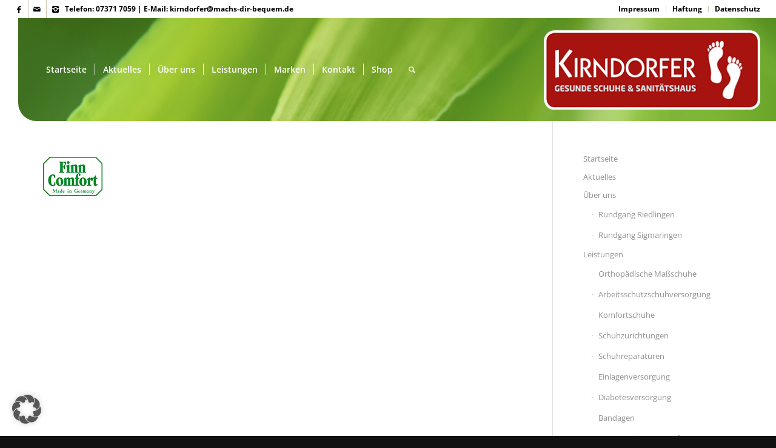

--- FILE ---
content_type: text/html; charset=UTF-8
request_url: https://www.machs-dir-bequem.de/startseite/logo-finncomfort/
body_size: 17432
content:
<!DOCTYPE html>
<html lang="de" class="html_stretched responsive av-preloader-disabled av-default-lightbox  html_header_top html_logo_right html_main_nav_header html_menu_left html_custom html_header_sticky html_header_shrinking_disabled html_header_topbar_active html_mobile_menu_tablet html_header_searchicon html_content_align_center html_header_unstick_top html_header_stretch html_minimal_header html_av-overlay-side html_av-overlay-side-classic html_av-submenu-noclone html_entry_id_241 av-cookies-no-cookie-consent av-no-preview html_text_menu_active ">
<head>
<meta charset="UTF-8" />


<!-- mobile setting -->
<meta name="viewport" content="width=device-width, initial-scale=1">

<!-- Scripts/CSS and wp_head hook -->
<meta name='robots' content='index, follow, max-image-preview:large, max-snippet:-1, max-video-preview:-1' />

	<!-- This site is optimized with the Yoast SEO plugin v26.7 - https://yoast.com/wordpress/plugins/seo/ -->
	<title>logo-finncomfort | Kirndorfer Gesunde Schuhe</title>
	<link rel="canonical" href="https://www.machs-dir-bequem.de/startseite/logo-finncomfort/" />
	<meta property="og:locale" content="de_DE" />
	<meta property="og:type" content="article" />
	<meta property="og:title" content="logo-finncomfort | Kirndorfer Gesunde Schuhe" />
	<meta property="og:url" content="https://www.machs-dir-bequem.de/startseite/logo-finncomfort/" />
	<meta property="og:site_name" content="Kirndorfer Gesunde Schuhe" />
	<meta property="og:image" content="https://www.machs-dir-bequem.de/startseite/logo-finncomfort" />
	<meta property="og:image:width" content="140" />
	<meta property="og:image:height" content="65" />
	<meta property="og:image:type" content="image/png" />
	<meta name="twitter:card" content="summary_large_image" />
	<script type="application/ld+json" class="yoast-schema-graph">{"@context":"https://schema.org","@graph":[{"@type":"WebPage","@id":"https://www.machs-dir-bequem.de/startseite/logo-finncomfort/","url":"https://www.machs-dir-bequem.de/startseite/logo-finncomfort/","name":"logo-finncomfort | Kirndorfer Gesunde Schuhe","isPartOf":{"@id":"https://www.machs-dir-bequem.de/#website"},"primaryImageOfPage":{"@id":"https://www.machs-dir-bequem.de/startseite/logo-finncomfort/#primaryimage"},"image":{"@id":"https://www.machs-dir-bequem.de/startseite/logo-finncomfort/#primaryimage"},"thumbnailUrl":"https://www.machs-dir-bequem.de/wp-content/uploads/2016/06/logo-finncomfort.png","datePublished":"2016-06-13T17:32:11+00:00","breadcrumb":{"@id":"https://www.machs-dir-bequem.de/startseite/logo-finncomfort/#breadcrumb"},"inLanguage":"de","potentialAction":[{"@type":"ReadAction","target":["https://www.machs-dir-bequem.de/startseite/logo-finncomfort/"]}]},{"@type":"ImageObject","inLanguage":"de","@id":"https://www.machs-dir-bequem.de/startseite/logo-finncomfort/#primaryimage","url":"https://www.machs-dir-bequem.de/wp-content/uploads/2016/06/logo-finncomfort.png","contentUrl":"https://www.machs-dir-bequem.de/wp-content/uploads/2016/06/logo-finncomfort.png","width":140,"height":65},{"@type":"BreadcrumbList","@id":"https://www.machs-dir-bequem.de/startseite/logo-finncomfort/#breadcrumb","itemListElement":[{"@type":"ListItem","position":1,"name":"Startseite","item":"https://www.machs-dir-bequem.de/startseite/"},{"@type":"ListItem","position":2,"name":"Kirndorfer Gesunde Schuhe","item":"https://www.machs-dir-bequem.de/startseite/"},{"@type":"ListItem","position":3,"name":"logo-finncomfort"}]},{"@type":"WebSite","@id":"https://www.machs-dir-bequem.de/#website","url":"https://www.machs-dir-bequem.de/","name":"Kirndorfer Gesunde Schuhe","description":"Gesunde Schuhe","potentialAction":[{"@type":"SearchAction","target":{"@type":"EntryPoint","urlTemplate":"https://www.machs-dir-bequem.de/?s={search_term_string}"},"query-input":{"@type":"PropertyValueSpecification","valueRequired":true,"valueName":"search_term_string"}}],"inLanguage":"de"}]}</script>
	<!-- / Yoast SEO plugin. -->


<link rel='dns-prefetch' href='//www.machs-dir-bequem.de' />
<link rel="alternate" type="application/rss+xml" title="Kirndorfer Gesunde Schuhe &raquo; Feed" href="https://www.machs-dir-bequem.de/feed/" />
<link rel="alternate" type="application/rss+xml" title="Kirndorfer Gesunde Schuhe &raquo; Kommentar-Feed" href="https://www.machs-dir-bequem.de/comments/feed/" />
<link rel="alternate" type="application/rss+xml" title="Kirndorfer Gesunde Schuhe &raquo; logo-finncomfort-Kommentar-Feed" href="https://www.machs-dir-bequem.de/startseite/logo-finncomfort/feed/" />
<link rel="alternate" title="oEmbed (JSON)" type="application/json+oembed" href="https://www.machs-dir-bequem.de/wp-json/oembed/1.0/embed?url=https%3A%2F%2Fwww.machs-dir-bequem.de%2Fstartseite%2Flogo-finncomfort%2F" />
<link rel="alternate" title="oEmbed (XML)" type="text/xml+oembed" href="https://www.machs-dir-bequem.de/wp-json/oembed/1.0/embed?url=https%3A%2F%2Fwww.machs-dir-bequem.de%2Fstartseite%2Flogo-finncomfort%2F&#038;format=xml" />
<style id='wp-img-auto-sizes-contain-inline-css' type='text/css'>
img:is([sizes=auto i],[sizes^="auto," i]){contain-intrinsic-size:3000px 1500px}
/*# sourceURL=wp-img-auto-sizes-contain-inline-css */
</style>
<link rel='stylesheet' id='avia-grid-css' href='https://www.machs-dir-bequem.de/wp-content/themes/enfold/css/grid.css?ver=4.7.4' type='text/css' media='all' />
<link rel='stylesheet' id='avia-base-css' href='https://www.machs-dir-bequem.de/wp-content/themes/enfold/css/base.css?ver=4.7.4' type='text/css' media='all' />
<link rel='stylesheet' id='avia-layout-css' href='https://www.machs-dir-bequem.de/wp-content/themes/enfold/css/layout.css?ver=4.7.4' type='text/css' media='all' />
<link rel='stylesheet' id='avia-module-audioplayer-css' href='https://www.machs-dir-bequem.de/wp-content/themes/enfold/config-templatebuilder/avia-shortcodes/audio-player/audio-player.css?ver=6.9' type='text/css' media='all' />
<link rel='stylesheet' id='avia-module-blog-css' href='https://www.machs-dir-bequem.de/wp-content/themes/enfold/config-templatebuilder/avia-shortcodes/blog/blog.css?ver=6.9' type='text/css' media='all' />
<link rel='stylesheet' id='avia-module-postslider-css' href='https://www.machs-dir-bequem.de/wp-content/themes/enfold/config-templatebuilder/avia-shortcodes/postslider/postslider.css?ver=6.9' type='text/css' media='all' />
<link rel='stylesheet' id='avia-module-button-css' href='https://www.machs-dir-bequem.de/wp-content/themes/enfold/config-templatebuilder/avia-shortcodes/buttons/buttons.css?ver=6.9' type='text/css' media='all' />
<link rel='stylesheet' id='avia-module-buttonrow-css' href='https://www.machs-dir-bequem.de/wp-content/themes/enfold/config-templatebuilder/avia-shortcodes/buttonrow/buttonrow.css?ver=6.9' type='text/css' media='all' />
<link rel='stylesheet' id='avia-module-button-fullwidth-css' href='https://www.machs-dir-bequem.de/wp-content/themes/enfold/config-templatebuilder/avia-shortcodes/buttons_fullwidth/buttons_fullwidth.css?ver=6.9' type='text/css' media='all' />
<link rel='stylesheet' id='avia-module-catalogue-css' href='https://www.machs-dir-bequem.de/wp-content/themes/enfold/config-templatebuilder/avia-shortcodes/catalogue/catalogue.css?ver=6.9' type='text/css' media='all' />
<link rel='stylesheet' id='avia-module-comments-css' href='https://www.machs-dir-bequem.de/wp-content/themes/enfold/config-templatebuilder/avia-shortcodes/comments/comments.css?ver=6.9' type='text/css' media='all' />
<link rel='stylesheet' id='avia-module-contact-css' href='https://www.machs-dir-bequem.de/wp-content/themes/enfold/config-templatebuilder/avia-shortcodes/contact/contact.css?ver=6.9' type='text/css' media='all' />
<link rel='stylesheet' id='avia-module-slideshow-css' href='https://www.machs-dir-bequem.de/wp-content/themes/enfold/config-templatebuilder/avia-shortcodes/slideshow/slideshow.css?ver=6.9' type='text/css' media='all' />
<link rel='stylesheet' id='avia-module-slideshow-contentpartner-css' href='https://www.machs-dir-bequem.de/wp-content/themes/enfold/config-templatebuilder/avia-shortcodes/contentslider/contentslider.css?ver=6.9' type='text/css' media='all' />
<link rel='stylesheet' id='avia-module-countdown-css' href='https://www.machs-dir-bequem.de/wp-content/themes/enfold/config-templatebuilder/avia-shortcodes/countdown/countdown.css?ver=6.9' type='text/css' media='all' />
<link rel='stylesheet' id='avia-module-gallery-css' href='https://www.machs-dir-bequem.de/wp-content/themes/enfold/config-templatebuilder/avia-shortcodes/gallery/gallery.css?ver=6.9' type='text/css' media='all' />
<link rel='stylesheet' id='avia-module-gallery-hor-css' href='https://www.machs-dir-bequem.de/wp-content/themes/enfold/config-templatebuilder/avia-shortcodes/gallery_horizontal/gallery_horizontal.css?ver=6.9' type='text/css' media='all' />
<link rel='stylesheet' id='avia-module-maps-css' href='https://www.machs-dir-bequem.de/wp-content/themes/enfold/config-templatebuilder/avia-shortcodes/google_maps/google_maps.css?ver=6.9' type='text/css' media='all' />
<link rel='stylesheet' id='avia-module-gridrow-css' href='https://www.machs-dir-bequem.de/wp-content/themes/enfold/config-templatebuilder/avia-shortcodes/grid_row/grid_row.css?ver=6.9' type='text/css' media='all' />
<link rel='stylesheet' id='avia-module-heading-css' href='https://www.machs-dir-bequem.de/wp-content/themes/enfold/config-templatebuilder/avia-shortcodes/heading/heading.css?ver=6.9' type='text/css' media='all' />
<link rel='stylesheet' id='avia-module-rotator-css' href='https://www.machs-dir-bequem.de/wp-content/themes/enfold/config-templatebuilder/avia-shortcodes/headline_rotator/headline_rotator.css?ver=6.9' type='text/css' media='all' />
<link rel='stylesheet' id='avia-module-hr-css' href='https://www.machs-dir-bequem.de/wp-content/themes/enfold/config-templatebuilder/avia-shortcodes/hr/hr.css?ver=6.9' type='text/css' media='all' />
<link rel='stylesheet' id='avia-module-icon-css' href='https://www.machs-dir-bequem.de/wp-content/themes/enfold/config-templatebuilder/avia-shortcodes/icon/icon.css?ver=6.9' type='text/css' media='all' />
<link rel='stylesheet' id='avia-module-iconbox-css' href='https://www.machs-dir-bequem.de/wp-content/themes/enfold/config-templatebuilder/avia-shortcodes/iconbox/iconbox.css?ver=6.9' type='text/css' media='all' />
<link rel='stylesheet' id='avia-module-icongrid-css' href='https://www.machs-dir-bequem.de/wp-content/themes/enfold/config-templatebuilder/avia-shortcodes/icongrid/icongrid.css?ver=6.9' type='text/css' media='all' />
<link rel='stylesheet' id='avia-module-iconlist-css' href='https://www.machs-dir-bequem.de/wp-content/themes/enfold/config-templatebuilder/avia-shortcodes/iconlist/iconlist.css?ver=6.9' type='text/css' media='all' />
<link rel='stylesheet' id='avia-module-image-css' href='https://www.machs-dir-bequem.de/wp-content/themes/enfold/config-templatebuilder/avia-shortcodes/image/image.css?ver=6.9' type='text/css' media='all' />
<link rel='stylesheet' id='avia-module-hotspot-css' href='https://www.machs-dir-bequem.de/wp-content/themes/enfold/config-templatebuilder/avia-shortcodes/image_hotspots/image_hotspots.css?ver=6.9' type='text/css' media='all' />
<link rel='stylesheet' id='avia-module-magazine-css' href='https://www.machs-dir-bequem.de/wp-content/themes/enfold/config-templatebuilder/avia-shortcodes/magazine/magazine.css?ver=6.9' type='text/css' media='all' />
<link rel='stylesheet' id='avia-module-masonry-css' href='https://www.machs-dir-bequem.de/wp-content/themes/enfold/config-templatebuilder/avia-shortcodes/masonry_entries/masonry_entries.css?ver=6.9' type='text/css' media='all' />
<link rel='stylesheet' id='avia-siteloader-css' href='https://www.machs-dir-bequem.de/wp-content/themes/enfold/css/avia-snippet-site-preloader.css?ver=6.9' type='text/css' media='all' />
<link rel='stylesheet' id='avia-module-menu-css' href='https://www.machs-dir-bequem.de/wp-content/themes/enfold/config-templatebuilder/avia-shortcodes/menu/menu.css?ver=6.9' type='text/css' media='all' />
<link rel='stylesheet' id='avia-modfule-notification-css' href='https://www.machs-dir-bequem.de/wp-content/themes/enfold/config-templatebuilder/avia-shortcodes/notification/notification.css?ver=6.9' type='text/css' media='all' />
<link rel='stylesheet' id='avia-module-numbers-css' href='https://www.machs-dir-bequem.de/wp-content/themes/enfold/config-templatebuilder/avia-shortcodes/numbers/numbers.css?ver=6.9' type='text/css' media='all' />
<link rel='stylesheet' id='avia-module-portfolio-css' href='https://www.machs-dir-bequem.de/wp-content/themes/enfold/config-templatebuilder/avia-shortcodes/portfolio/portfolio.css?ver=6.9' type='text/css' media='all' />
<link rel='stylesheet' id='avia-module-progress-bar-css' href='https://www.machs-dir-bequem.de/wp-content/themes/enfold/config-templatebuilder/avia-shortcodes/progressbar/progressbar.css?ver=6.9' type='text/css' media='all' />
<link rel='stylesheet' id='avia-module-promobox-css' href='https://www.machs-dir-bequem.de/wp-content/themes/enfold/config-templatebuilder/avia-shortcodes/promobox/promobox.css?ver=6.9' type='text/css' media='all' />
<link rel='stylesheet' id='avia-sc-search-css' href='https://www.machs-dir-bequem.de/wp-content/themes/enfold/config-templatebuilder/avia-shortcodes/search/search.css?ver=6.9' type='text/css' media='all' />
<link rel='stylesheet' id='avia-module-slideshow-accordion-css' href='https://www.machs-dir-bequem.de/wp-content/themes/enfold/config-templatebuilder/avia-shortcodes/slideshow_accordion/slideshow_accordion.css?ver=6.9' type='text/css' media='all' />
<link rel='stylesheet' id='avia-module-slideshow-feature-image-css' href='https://www.machs-dir-bequem.de/wp-content/themes/enfold/config-templatebuilder/avia-shortcodes/slideshow_feature_image/slideshow_feature_image.css?ver=6.9' type='text/css' media='all' />
<link rel='stylesheet' id='avia-module-slideshow-fullsize-css' href='https://www.machs-dir-bequem.de/wp-content/themes/enfold/config-templatebuilder/avia-shortcodes/slideshow_fullsize/slideshow_fullsize.css?ver=6.9' type='text/css' media='all' />
<link rel='stylesheet' id='avia-module-slideshow-fullscreen-css' href='https://www.machs-dir-bequem.de/wp-content/themes/enfold/config-templatebuilder/avia-shortcodes/slideshow_fullscreen/slideshow_fullscreen.css?ver=6.9' type='text/css' media='all' />
<link rel='stylesheet' id='avia-module-slideshow-ls-css' href='https://www.machs-dir-bequem.de/wp-content/themes/enfold/config-templatebuilder/avia-shortcodes/slideshow_layerslider/slideshow_layerslider.css?ver=6.9' type='text/css' media='all' />
<link rel='stylesheet' id='avia-module-social-css' href='https://www.machs-dir-bequem.de/wp-content/themes/enfold/config-templatebuilder/avia-shortcodes/social_share/social_share.css?ver=6.9' type='text/css' media='all' />
<link rel='stylesheet' id='avia-module-tabsection-css' href='https://www.machs-dir-bequem.de/wp-content/themes/enfold/config-templatebuilder/avia-shortcodes/tab_section/tab_section.css?ver=6.9' type='text/css' media='all' />
<link rel='stylesheet' id='avia-module-table-css' href='https://www.machs-dir-bequem.de/wp-content/themes/enfold/config-templatebuilder/avia-shortcodes/table/table.css?ver=6.9' type='text/css' media='all' />
<link rel='stylesheet' id='avia-module-tabs-css' href='https://www.machs-dir-bequem.de/wp-content/themes/enfold/config-templatebuilder/avia-shortcodes/tabs/tabs.css?ver=6.9' type='text/css' media='all' />
<link rel='stylesheet' id='avia-module-team-css' href='https://www.machs-dir-bequem.de/wp-content/themes/enfold/config-templatebuilder/avia-shortcodes/team/team.css?ver=6.9' type='text/css' media='all' />
<link rel='stylesheet' id='avia-module-testimonials-css' href='https://www.machs-dir-bequem.de/wp-content/themes/enfold/config-templatebuilder/avia-shortcodes/testimonials/testimonials.css?ver=6.9' type='text/css' media='all' />
<link rel='stylesheet' id='avia-module-timeline-css' href='https://www.machs-dir-bequem.de/wp-content/themes/enfold/config-templatebuilder/avia-shortcodes/timeline/timeline.css?ver=6.9' type='text/css' media='all' />
<link rel='stylesheet' id='avia-module-toggles-css' href='https://www.machs-dir-bequem.de/wp-content/themes/enfold/config-templatebuilder/avia-shortcodes/toggles/toggles.css?ver=6.9' type='text/css' media='all' />
<link rel='stylesheet' id='avia-module-video-css' href='https://www.machs-dir-bequem.de/wp-content/themes/enfold/config-templatebuilder/avia-shortcodes/video/video.css?ver=6.9' type='text/css' media='all' />
<style id='wp-emoji-styles-inline-css' type='text/css'>

	img.wp-smiley, img.emoji {
		display: inline !important;
		border: none !important;
		box-shadow: none !important;
		height: 1em !important;
		width: 1em !important;
		margin: 0 0.07em !important;
		vertical-align: -0.1em !important;
		background: none !important;
		padding: 0 !important;
	}
/*# sourceURL=wp-emoji-styles-inline-css */
</style>
<style id='wp-block-library-inline-css' type='text/css'>
:root{--wp-block-synced-color:#7a00df;--wp-block-synced-color--rgb:122,0,223;--wp-bound-block-color:var(--wp-block-synced-color);--wp-editor-canvas-background:#ddd;--wp-admin-theme-color:#007cba;--wp-admin-theme-color--rgb:0,124,186;--wp-admin-theme-color-darker-10:#006ba1;--wp-admin-theme-color-darker-10--rgb:0,107,160.5;--wp-admin-theme-color-darker-20:#005a87;--wp-admin-theme-color-darker-20--rgb:0,90,135;--wp-admin-border-width-focus:2px}@media (min-resolution:192dpi){:root{--wp-admin-border-width-focus:1.5px}}.wp-element-button{cursor:pointer}:root .has-very-light-gray-background-color{background-color:#eee}:root .has-very-dark-gray-background-color{background-color:#313131}:root .has-very-light-gray-color{color:#eee}:root .has-very-dark-gray-color{color:#313131}:root .has-vivid-green-cyan-to-vivid-cyan-blue-gradient-background{background:linear-gradient(135deg,#00d084,#0693e3)}:root .has-purple-crush-gradient-background{background:linear-gradient(135deg,#34e2e4,#4721fb 50%,#ab1dfe)}:root .has-hazy-dawn-gradient-background{background:linear-gradient(135deg,#faaca8,#dad0ec)}:root .has-subdued-olive-gradient-background{background:linear-gradient(135deg,#fafae1,#67a671)}:root .has-atomic-cream-gradient-background{background:linear-gradient(135deg,#fdd79a,#004a59)}:root .has-nightshade-gradient-background{background:linear-gradient(135deg,#330968,#31cdcf)}:root .has-midnight-gradient-background{background:linear-gradient(135deg,#020381,#2874fc)}:root{--wp--preset--font-size--normal:16px;--wp--preset--font-size--huge:42px}.has-regular-font-size{font-size:1em}.has-larger-font-size{font-size:2.625em}.has-normal-font-size{font-size:var(--wp--preset--font-size--normal)}.has-huge-font-size{font-size:var(--wp--preset--font-size--huge)}.has-text-align-center{text-align:center}.has-text-align-left{text-align:left}.has-text-align-right{text-align:right}.has-fit-text{white-space:nowrap!important}#end-resizable-editor-section{display:none}.aligncenter{clear:both}.items-justified-left{justify-content:flex-start}.items-justified-center{justify-content:center}.items-justified-right{justify-content:flex-end}.items-justified-space-between{justify-content:space-between}.screen-reader-text{border:0;clip-path:inset(50%);height:1px;margin:-1px;overflow:hidden;padding:0;position:absolute;width:1px;word-wrap:normal!important}.screen-reader-text:focus{background-color:#ddd;clip-path:none;color:#444;display:block;font-size:1em;height:auto;left:5px;line-height:normal;padding:15px 23px 14px;text-decoration:none;top:5px;width:auto;z-index:100000}html :where(.has-border-color){border-style:solid}html :where([style*=border-top-color]){border-top-style:solid}html :where([style*=border-right-color]){border-right-style:solid}html :where([style*=border-bottom-color]){border-bottom-style:solid}html :where([style*=border-left-color]){border-left-style:solid}html :where([style*=border-width]){border-style:solid}html :where([style*=border-top-width]){border-top-style:solid}html :where([style*=border-right-width]){border-right-style:solid}html :where([style*=border-bottom-width]){border-bottom-style:solid}html :where([style*=border-left-width]){border-left-style:solid}html :where(img[class*=wp-image-]){height:auto;max-width:100%}:where(figure){margin:0 0 1em}html :where(.is-position-sticky){--wp-admin--admin-bar--position-offset:var(--wp-admin--admin-bar--height,0px)}@media screen and (max-width:600px){html :where(.is-position-sticky){--wp-admin--admin-bar--position-offset:0px}}

/*# sourceURL=wp-block-library-inline-css */
</style><style id='global-styles-inline-css' type='text/css'>
:root{--wp--preset--aspect-ratio--square: 1;--wp--preset--aspect-ratio--4-3: 4/3;--wp--preset--aspect-ratio--3-4: 3/4;--wp--preset--aspect-ratio--3-2: 3/2;--wp--preset--aspect-ratio--2-3: 2/3;--wp--preset--aspect-ratio--16-9: 16/9;--wp--preset--aspect-ratio--9-16: 9/16;--wp--preset--color--black: #000000;--wp--preset--color--cyan-bluish-gray: #abb8c3;--wp--preset--color--white: #ffffff;--wp--preset--color--pale-pink: #f78da7;--wp--preset--color--vivid-red: #cf2e2e;--wp--preset--color--luminous-vivid-orange: #ff6900;--wp--preset--color--luminous-vivid-amber: #fcb900;--wp--preset--color--light-green-cyan: #7bdcb5;--wp--preset--color--vivid-green-cyan: #00d084;--wp--preset--color--pale-cyan-blue: #8ed1fc;--wp--preset--color--vivid-cyan-blue: #0693e3;--wp--preset--color--vivid-purple: #9b51e0;--wp--preset--gradient--vivid-cyan-blue-to-vivid-purple: linear-gradient(135deg,rgb(6,147,227) 0%,rgb(155,81,224) 100%);--wp--preset--gradient--light-green-cyan-to-vivid-green-cyan: linear-gradient(135deg,rgb(122,220,180) 0%,rgb(0,208,130) 100%);--wp--preset--gradient--luminous-vivid-amber-to-luminous-vivid-orange: linear-gradient(135deg,rgb(252,185,0) 0%,rgb(255,105,0) 100%);--wp--preset--gradient--luminous-vivid-orange-to-vivid-red: linear-gradient(135deg,rgb(255,105,0) 0%,rgb(207,46,46) 100%);--wp--preset--gradient--very-light-gray-to-cyan-bluish-gray: linear-gradient(135deg,rgb(238,238,238) 0%,rgb(169,184,195) 100%);--wp--preset--gradient--cool-to-warm-spectrum: linear-gradient(135deg,rgb(74,234,220) 0%,rgb(151,120,209) 20%,rgb(207,42,186) 40%,rgb(238,44,130) 60%,rgb(251,105,98) 80%,rgb(254,248,76) 100%);--wp--preset--gradient--blush-light-purple: linear-gradient(135deg,rgb(255,206,236) 0%,rgb(152,150,240) 100%);--wp--preset--gradient--blush-bordeaux: linear-gradient(135deg,rgb(254,205,165) 0%,rgb(254,45,45) 50%,rgb(107,0,62) 100%);--wp--preset--gradient--luminous-dusk: linear-gradient(135deg,rgb(255,203,112) 0%,rgb(199,81,192) 50%,rgb(65,88,208) 100%);--wp--preset--gradient--pale-ocean: linear-gradient(135deg,rgb(255,245,203) 0%,rgb(182,227,212) 50%,rgb(51,167,181) 100%);--wp--preset--gradient--electric-grass: linear-gradient(135deg,rgb(202,248,128) 0%,rgb(113,206,126) 100%);--wp--preset--gradient--midnight: linear-gradient(135deg,rgb(2,3,129) 0%,rgb(40,116,252) 100%);--wp--preset--font-size--small: 13px;--wp--preset--font-size--medium: 20px;--wp--preset--font-size--large: 36px;--wp--preset--font-size--x-large: 42px;--wp--preset--spacing--20: 0.44rem;--wp--preset--spacing--30: 0.67rem;--wp--preset--spacing--40: 1rem;--wp--preset--spacing--50: 1.5rem;--wp--preset--spacing--60: 2.25rem;--wp--preset--spacing--70: 3.38rem;--wp--preset--spacing--80: 5.06rem;--wp--preset--shadow--natural: 6px 6px 9px rgba(0, 0, 0, 0.2);--wp--preset--shadow--deep: 12px 12px 50px rgba(0, 0, 0, 0.4);--wp--preset--shadow--sharp: 6px 6px 0px rgba(0, 0, 0, 0.2);--wp--preset--shadow--outlined: 6px 6px 0px -3px rgb(255, 255, 255), 6px 6px rgb(0, 0, 0);--wp--preset--shadow--crisp: 6px 6px 0px rgb(0, 0, 0);}:where(.is-layout-flex){gap: 0.5em;}:where(.is-layout-grid){gap: 0.5em;}body .is-layout-flex{display: flex;}.is-layout-flex{flex-wrap: wrap;align-items: center;}.is-layout-flex > :is(*, div){margin: 0;}body .is-layout-grid{display: grid;}.is-layout-grid > :is(*, div){margin: 0;}:where(.wp-block-columns.is-layout-flex){gap: 2em;}:where(.wp-block-columns.is-layout-grid){gap: 2em;}:where(.wp-block-post-template.is-layout-flex){gap: 1.25em;}:where(.wp-block-post-template.is-layout-grid){gap: 1.25em;}.has-black-color{color: var(--wp--preset--color--black) !important;}.has-cyan-bluish-gray-color{color: var(--wp--preset--color--cyan-bluish-gray) !important;}.has-white-color{color: var(--wp--preset--color--white) !important;}.has-pale-pink-color{color: var(--wp--preset--color--pale-pink) !important;}.has-vivid-red-color{color: var(--wp--preset--color--vivid-red) !important;}.has-luminous-vivid-orange-color{color: var(--wp--preset--color--luminous-vivid-orange) !important;}.has-luminous-vivid-amber-color{color: var(--wp--preset--color--luminous-vivid-amber) !important;}.has-light-green-cyan-color{color: var(--wp--preset--color--light-green-cyan) !important;}.has-vivid-green-cyan-color{color: var(--wp--preset--color--vivid-green-cyan) !important;}.has-pale-cyan-blue-color{color: var(--wp--preset--color--pale-cyan-blue) !important;}.has-vivid-cyan-blue-color{color: var(--wp--preset--color--vivid-cyan-blue) !important;}.has-vivid-purple-color{color: var(--wp--preset--color--vivid-purple) !important;}.has-black-background-color{background-color: var(--wp--preset--color--black) !important;}.has-cyan-bluish-gray-background-color{background-color: var(--wp--preset--color--cyan-bluish-gray) !important;}.has-white-background-color{background-color: var(--wp--preset--color--white) !important;}.has-pale-pink-background-color{background-color: var(--wp--preset--color--pale-pink) !important;}.has-vivid-red-background-color{background-color: var(--wp--preset--color--vivid-red) !important;}.has-luminous-vivid-orange-background-color{background-color: var(--wp--preset--color--luminous-vivid-orange) !important;}.has-luminous-vivid-amber-background-color{background-color: var(--wp--preset--color--luminous-vivid-amber) !important;}.has-light-green-cyan-background-color{background-color: var(--wp--preset--color--light-green-cyan) !important;}.has-vivid-green-cyan-background-color{background-color: var(--wp--preset--color--vivid-green-cyan) !important;}.has-pale-cyan-blue-background-color{background-color: var(--wp--preset--color--pale-cyan-blue) !important;}.has-vivid-cyan-blue-background-color{background-color: var(--wp--preset--color--vivid-cyan-blue) !important;}.has-vivid-purple-background-color{background-color: var(--wp--preset--color--vivid-purple) !important;}.has-black-border-color{border-color: var(--wp--preset--color--black) !important;}.has-cyan-bluish-gray-border-color{border-color: var(--wp--preset--color--cyan-bluish-gray) !important;}.has-white-border-color{border-color: var(--wp--preset--color--white) !important;}.has-pale-pink-border-color{border-color: var(--wp--preset--color--pale-pink) !important;}.has-vivid-red-border-color{border-color: var(--wp--preset--color--vivid-red) !important;}.has-luminous-vivid-orange-border-color{border-color: var(--wp--preset--color--luminous-vivid-orange) !important;}.has-luminous-vivid-amber-border-color{border-color: var(--wp--preset--color--luminous-vivid-amber) !important;}.has-light-green-cyan-border-color{border-color: var(--wp--preset--color--light-green-cyan) !important;}.has-vivid-green-cyan-border-color{border-color: var(--wp--preset--color--vivid-green-cyan) !important;}.has-pale-cyan-blue-border-color{border-color: var(--wp--preset--color--pale-cyan-blue) !important;}.has-vivid-cyan-blue-border-color{border-color: var(--wp--preset--color--vivid-cyan-blue) !important;}.has-vivid-purple-border-color{border-color: var(--wp--preset--color--vivid-purple) !important;}.has-vivid-cyan-blue-to-vivid-purple-gradient-background{background: var(--wp--preset--gradient--vivid-cyan-blue-to-vivid-purple) !important;}.has-light-green-cyan-to-vivid-green-cyan-gradient-background{background: var(--wp--preset--gradient--light-green-cyan-to-vivid-green-cyan) !important;}.has-luminous-vivid-amber-to-luminous-vivid-orange-gradient-background{background: var(--wp--preset--gradient--luminous-vivid-amber-to-luminous-vivid-orange) !important;}.has-luminous-vivid-orange-to-vivid-red-gradient-background{background: var(--wp--preset--gradient--luminous-vivid-orange-to-vivid-red) !important;}.has-very-light-gray-to-cyan-bluish-gray-gradient-background{background: var(--wp--preset--gradient--very-light-gray-to-cyan-bluish-gray) !important;}.has-cool-to-warm-spectrum-gradient-background{background: var(--wp--preset--gradient--cool-to-warm-spectrum) !important;}.has-blush-light-purple-gradient-background{background: var(--wp--preset--gradient--blush-light-purple) !important;}.has-blush-bordeaux-gradient-background{background: var(--wp--preset--gradient--blush-bordeaux) !important;}.has-luminous-dusk-gradient-background{background: var(--wp--preset--gradient--luminous-dusk) !important;}.has-pale-ocean-gradient-background{background: var(--wp--preset--gradient--pale-ocean) !important;}.has-electric-grass-gradient-background{background: var(--wp--preset--gradient--electric-grass) !important;}.has-midnight-gradient-background{background: var(--wp--preset--gradient--midnight) !important;}.has-small-font-size{font-size: var(--wp--preset--font-size--small) !important;}.has-medium-font-size{font-size: var(--wp--preset--font-size--medium) !important;}.has-large-font-size{font-size: var(--wp--preset--font-size--large) !important;}.has-x-large-font-size{font-size: var(--wp--preset--font-size--x-large) !important;}
/*# sourceURL=global-styles-inline-css */
</style>

<style id='classic-theme-styles-inline-css' type='text/css'>
/*! This file is auto-generated */
.wp-block-button__link{color:#fff;background-color:#32373c;border-radius:9999px;box-shadow:none;text-decoration:none;padding:calc(.667em + 2px) calc(1.333em + 2px);font-size:1.125em}.wp-block-file__button{background:#32373c;color:#fff;text-decoration:none}
/*# sourceURL=/wp-includes/css/classic-themes.min.css */
</style>
<link rel='stylesheet' id='wpa-style-css' href='https://www.machs-dir-bequem.de/wp-content/plugins/wp-accessibility/css/wpa-style.css?ver=2.2.6' type='text/css' media='all' />
<style id='wpa-style-inline-css' type='text/css'>

.wpa-visible-ltr#skiplinks a,  .wpa-visible-ltr#skiplinks a:visited {
	background-color: #fff;
	box-shadow: 0 0 2px 2px rgba(0, 0, 0, 0.2);
	color: #333;
	display: block;
	font-weight: 600;
	height: auto;
	line-height: normal;
	padding: 15px 23px 14px;
	position: absolute;
	left: 6px;
	top: var(--admin-bar-top);
	text-decoration: none;
	text-transform: none;
	width: auto;
	z-index: 100000;
}
.wpa-visible-ltr#skiplinks a:active, .wpa-visible-ltr#skiplinks a:hover, .wpa-visible-ltr#skiplinks a:focus {
	background-color: #f1f1f1;
	box-shadow: 0 0 2px 2px rgba(0, 0, 0, 0.6);
	color: #0073aa;
	display: block;
	font-weight: 600;
	height: auto;
	line-height: normal;
	padding: 15px 23px 14px;
	position: absolute;
	left: 6px;
	top: var(--admin-bar-top);
	text-decoration: none;
	text-transform: none;
	width: auto;
	z-index: 100000;
}
	
		:focus { outline: 2px solid#233c7f!important; outline-offset: 2px !important; }
		:root { --admin-bar-top : 7px; }
/*# sourceURL=wpa-style-inline-css */
</style>
<link rel='stylesheet' id='avia-scs-css' href='https://www.machs-dir-bequem.de/wp-content/themes/enfold/css/shortcodes.css?ver=4.7.4' type='text/css' media='all' />
<link rel='stylesheet' id='avia-popup-css-css' href='https://www.machs-dir-bequem.de/wp-content/themes/enfold/js/aviapopup/magnific-popup.css?ver=4.7.4' type='text/css' media='screen' />
<link rel='stylesheet' id='avia-lightbox-css' href='https://www.machs-dir-bequem.de/wp-content/themes/enfold/css/avia-snippet-lightbox.css?ver=4.7.4' type='text/css' media='screen' />
<link rel='stylesheet' id='avia-widget-css-css' href='https://www.machs-dir-bequem.de/wp-content/themes/enfold/css/avia-snippet-widget.css?ver=4.7.4' type='text/css' media='screen' />
<link rel='stylesheet' id='avia-dynamic-css' href='https://www.machs-dir-bequem.de/wp-content/uploads/dynamic_avia/enfold_child.css?ver=6232f65d6854d' type='text/css' media='all' />
<link rel='stylesheet' id='avia-custom-css' href='https://www.machs-dir-bequem.de/wp-content/themes/enfold/css/custom.css?ver=4.7.4' type='text/css' media='all' />
<link rel='stylesheet' id='avia-style-css' href='https://www.machs-dir-bequem.de/wp-content/themes/enfold-child/style.css?ver=4.7.4' type='text/css' media='all' />
<link rel='stylesheet' id='borlabs-cookie-custom-css' href='https://www.machs-dir-bequem.de/wp-content/cache/borlabs-cookie/1/borlabs-cookie-1-de.css?ver=3.3.23-43' type='text/css' media='all' />
<script type="text/javascript" src="https://www.machs-dir-bequem.de/wp-includes/js/jquery/jquery.min.js?ver=3.7.1" id="jquery-core-js"></script>
<script type="text/javascript" src="https://www.machs-dir-bequem.de/wp-includes/js/jquery/jquery-migrate.min.js?ver=3.4.1" id="jquery-migrate-js"></script>
<script type="text/javascript" src="https://www.machs-dir-bequem.de/wp-content/themes/enfold/js/avia-compat.js?ver=4.7.4" id="avia-compat-js"></script>
<script data-no-optimize="1" data-no-minify="1" data-cfasync="false" type="text/javascript" src="https://www.machs-dir-bequem.de/wp-content/cache/borlabs-cookie/1/borlabs-cookie-config-de.json.js?ver=3.3.23-60" id="borlabs-cookie-config-js"></script>
<script data-no-optimize="1" data-no-minify="1" data-cfasync="false" type="text/javascript" src="https://www.machs-dir-bequem.de/wp-content/plugins/borlabs-cookie/assets/javascript/borlabs-cookie-prioritize.min.js?ver=3.3.23" id="borlabs-cookie-prioritize-js"></script>
<link rel="https://api.w.org/" href="https://www.machs-dir-bequem.de/wp-json/" /><link rel="alternate" title="JSON" type="application/json" href="https://www.machs-dir-bequem.de/wp-json/wp/v2/media/241" /><link rel="EditURI" type="application/rsd+xml" title="RSD" href="https://www.machs-dir-bequem.de/xmlrpc.php?rsd" />
<meta name="generator" content="WordPress 6.9" />
<link rel='shortlink' href='https://www.machs-dir-bequem.de/?p=241' />
<link rel="profile" href="http://gmpg.org/xfn/11" />
<link rel="alternate" type="application/rss+xml" title="Kirndorfer Gesunde Schuhe RSS2 Feed" href="https://www.machs-dir-bequem.de/feed/" />
<link rel="pingback" href="https://www.machs-dir-bequem.de/xmlrpc.php" />

<style type='text/css' media='screen'>
 #top #header_main > .container, #top #header_main > .container .main_menu  .av-main-nav > li > a, #top #header_main #menu-item-shop .cart_dropdown_link{ height:170px; line-height: 170px; }
 .html_top_nav_header .av-logo-container{ height:170px;  }
 .html_header_top.html_header_sticky #top #wrap_all #main{ padding-top:198px; } 
</style>
<!--[if lt IE 9]><script src="https://www.machs-dir-bequem.de/wp-content/themes/enfold/js/html5shiv.js"></script><![endif]-->
<link rel="icon" href="/wp-content/uploads/favicon.ico" type="image/x-icon">
<script data-borlabs-cookie-script-blocker-ignore>
if ('0' === '1' && ('0' === '1' || '1' === '1')) {
	window['gtag_enable_tcf_support'] = true;
}
window.dataLayer = window.dataLayer || [];
if (typeof gtag !== 'function') { function gtag(){dataLayer.push(arguments);} }
gtag('set', 'developer_id.dYjRjMm', true);
if('0' === '1' || '1' === '1') {
	gtag('consent', 'default', {
		'ad_storage': 'denied',
		'ad_user_data': 'denied',
		'ad_personalization': 'denied',
		'analytics_storage': 'denied',
		'functionality_storage': 'denied',
		'personalization_storage': 'denied',
		'security_storage': 'denied',
		'wait_for_update': 500,
    });
}
if('0' === '1') {
    gtag("js", new Date());
    gtag("config", "UA-82813429-2", { "anonymize_ip": true });

    (function (w, d, s, i) {
    var f = d.getElementsByTagName(s)[0],
        j = d.createElement(s);
    j.async = true;
    j.src =
        "https://www.googletagmanager.com/gtag/js?id=" + i;
    f.parentNode.insertBefore(j, f);
    })(window, document, "script", "UA-82813429-2");
}
</script><style type='text/css'>
@font-face {font-family: 'entypo-fontello'; font-weight: normal; font-style: normal; font-display: auto;
src: url('https://www.machs-dir-bequem.de/wp-content/themes/enfold/config-templatebuilder/avia-template-builder/assets/fonts/entypo-fontello.eot');
src: url('https://www.machs-dir-bequem.de/wp-content/themes/enfold/config-templatebuilder/avia-template-builder/assets/fonts/entypo-fontello.eot?#iefix') format('embedded-opentype'), 
url('https://www.machs-dir-bequem.de/wp-content/themes/enfold/config-templatebuilder/avia-template-builder/assets/fonts/entypo-fontello.woff') format('woff'),
url('https://www.machs-dir-bequem.de/wp-content/themes/enfold/config-templatebuilder/avia-template-builder/assets/fonts/entypo-fontello.woff2') format('woff2'),
url('https://www.machs-dir-bequem.de/wp-content/themes/enfold/config-templatebuilder/avia-template-builder/assets/fonts/entypo-fontello.ttf') format('truetype'), 
url('https://www.machs-dir-bequem.de/wp-content/themes/enfold/config-templatebuilder/avia-template-builder/assets/fonts/entypo-fontello.svg#entypo-fontello') format('svg');
} #top .avia-font-entypo-fontello, body .avia-font-entypo-fontello, html body [data-av_iconfont='entypo-fontello']:before{ font-family: 'entypo-fontello'; }
</style>

<!--
Debugging Info for Theme support: 

Theme: Enfold
Version: 4.7.4
Installed: enfold
AviaFramework Version: 5.0
AviaBuilder Version: 4.7.1.1
aviaElementManager Version: 1.0.1
- - - - - - - - - - -
ChildTheme: Enfold Child
ChildTheme Version: 1.0
ChildTheme Installed: enfold

ML:-1-PU:93-PLA:10
WP:6.9
Compress: CSS:disabled - JS:disabled
Updates: disabled
PLAu:8
-->
</head>




<body id="top" class="attachment wp-singular attachment-template-default attachmentid-241 attachment-png wp-theme-enfold wp-child-theme-enfold-child  rtl_columns stretched opensans-custom opensans" itemscope="itemscope" itemtype="https://schema.org/WebPage" >

	
	<div id='wrap_all'>

	
<header id='header' class='all_colors header_color light_bg_color  av_header_top av_logo_right av_main_nav_header av_menu_left av_custom av_header_sticky av_header_shrinking_disabled av_header_stretch av_mobile_menu_tablet av_header_searchicon av_header_unstick_top av_seperator_small_border av_minimal_header av_bottom_nav_disabled '  role="banner" itemscope="itemscope" itemtype="https://schema.org/WPHeader" >

		<div id='header_meta' class='container_wrap container_wrap_meta  av_icon_active_left av_extra_header_active av_secondary_right av_phone_active_left av_entry_id_241'>
		
			      <div class='container'>
			      <ul class='noLightbox social_bookmarks icon_count_3'><li class='social_bookmarks_facebook av-social-link-facebook social_icon_1'><a target="_blank" aria-label="Link zu Facebook" href='https://www.facebook.com/Gesunde-Schuhe-Kirndorfer-201305646573282/' aria-hidden='false' data-av_icon='' data-av_iconfont='entypo-fontello' title='Facebook' rel="noopener"><span class='avia_hidden_link_text'>Facebook</span></a></li><li class='social_bookmarks_mail av-social-link-mail social_icon_2'><a  aria-label="Link zu Mail" href='mailto:kirndorfer@machs-dir-bequem.de' aria-hidden='false' data-av_icon='' data-av_iconfont='entypo-fontello' title='Mail'><span class='avia_hidden_link_text'>Mail</span></a></li><li class='social_bookmarks_instagram av-social-link-instagram social_icon_3'><a target="_blank" aria-label="Link zu Instagram" href='https://www.instagram.com/gesundeschuhekirndorfer' aria-hidden='false' data-av_icon='' data-av_iconfont='entypo-fontello' title='Instagram' rel="noopener"><span class='avia_hidden_link_text'>Instagram</span></a></li></ul><nav class='sub_menu'  role="navigation" itemscope="itemscope" itemtype="https://schema.org/SiteNavigationElement" ><ul id="avia2-menu" class="menu"><li id="menu-item-58" class="menu-item menu-item-type-post_type menu-item-object-page menu-item-58"><a href="https://www.machs-dir-bequem.de/impressum/">Impressum</a></li>
<li id="menu-item-57" class="menu-item menu-item-type-post_type menu-item-object-page menu-item-57"><a href="https://www.machs-dir-bequem.de/haftung/">Haftung</a></li>
<li id="menu-item-56" class="menu-item menu-item-type-post_type menu-item-object-page menu-item-56"><a href="https://www.machs-dir-bequem.de/datenschutz/">Datenschutz</a></li>
</ul></nav><div class='phone-info with_nav'><span>Telefon: 07371 7059 | E-Mail: <a href="mailto:kirndorfer@machs-dir-bequem.de">kirndorfer@machs-dir-bequem.de</a></span></div>			      </div>
		</div>

		<div  id='header_main' class='container_wrap container_wrap_logo'>
	
        <div class='container av-logo-container'><div class='inner-container'><span class='logo'><a href='https://www.machs-dir-bequem.de/'><img height='100' width='300' src='/wp-content/uploads/kirndorfer-gesunde-schuhe-sanitaetshaus-logo.png' alt='Kirndorfer Gesunde Schuhe' title='' /></a></span><nav class='main_menu' data-selectname='Wähle eine Seite'  role="navigation" itemscope="itemscope" itemtype="https://schema.org/SiteNavigationElement" ><div class="avia-menu av-main-nav-wrap"><ul id="avia-menu" class="menu av-main-nav"><li id="menu-item-42" class="menu-item menu-item-type-post_type menu-item-object-page menu-item-home menu-item-top-level menu-item-top-level-1"><a href="https://www.machs-dir-bequem.de/" itemprop="url"><span class="avia-bullet"></span><span class="avia-menu-text">Startseite</span><span class="avia-menu-fx"><span class="avia-arrow-wrap"><span class="avia-arrow"></span></span></span></a></li>
<li id="menu-item-1372" class="menu-item menu-item-type-post_type menu-item-object-page menu-item-top-level menu-item-top-level-2"><a href="https://www.machs-dir-bequem.de/aktuelles/" itemprop="url"><span class="avia-bullet"></span><span class="avia-menu-text">Aktuelles</span><span class="avia-menu-fx"><span class="avia-arrow-wrap"><span class="avia-arrow"></span></span></span></a></li>
<li id="menu-item-926" class="menu-item menu-item-type-post_type menu-item-object-page menu-item-has-children menu-item-top-level menu-item-top-level-3"><a href="https://www.machs-dir-bequem.de/ueber-uns/" itemprop="url"><span class="avia-bullet"></span><span class="avia-menu-text">Über uns</span><span class="avia-menu-fx"><span class="avia-arrow-wrap"><span class="avia-arrow"></span></span></span></a>


<ul class="sub-menu">
	<li id="menu-item-2418" class="menu-item menu-item-type-post_type menu-item-object-page"><a href="https://www.machs-dir-bequem.de/ueber-uns/rundgang-riedlingen/" itemprop="url"><span class="avia-bullet"></span><span class="avia-menu-text">Rundgang Riedlingen</span></a></li>
	<li id="menu-item-2417" class="menu-item menu-item-type-post_type menu-item-object-page"><a href="https://www.machs-dir-bequem.de/ueber-uns/rundgang-sigmaringen/" itemprop="url"><span class="avia-bullet"></span><span class="avia-menu-text">Rundgang Sigmaringen</span></a></li>
</ul>
</li>
<li id="menu-item-894" class="menu-item menu-item-type-post_type menu-item-object-page menu-item-has-children menu-item-top-level menu-item-top-level-4"><a href="https://www.machs-dir-bequem.de/leistungen/" itemprop="url"><span class="avia-bullet"></span><span class="avia-menu-text">Leistungen</span><span class="avia-menu-fx"><span class="avia-arrow-wrap"><span class="avia-arrow"></span></span></span></a>


<ul class="sub-menu">
	<li id="menu-item-835" class="menu-item menu-item-type-post_type menu-item-object-page"><a href="https://www.machs-dir-bequem.de/leistungen/orthopaedische-massschuhe/" itemprop="url"><span class="avia-bullet"></span><span class="avia-menu-text">Orthopädische Maßschuhe</span></a></li>
	<li id="menu-item-2238" class="menu-item menu-item-type-post_type menu-item-object-page"><a href="https://www.machs-dir-bequem.de/leistungen/arbeitsschutzschuhversorgung/" itemprop="url"><span class="avia-bullet"></span><span class="avia-menu-text">Arbeitsschutzschuhversorgung</span></a></li>
	<li id="menu-item-818" class="menu-item menu-item-type-post_type menu-item-object-page"><a href="https://www.machs-dir-bequem.de/leistungen/komfortschuhe/" itemprop="url"><span class="avia-bullet"></span><span class="avia-menu-text">Komfortschuhe</span></a></li>
	<li id="menu-item-1114" class="menu-item menu-item-type-post_type menu-item-object-page"><a href="https://www.machs-dir-bequem.de/leistungen/schuhzurichtungen/" itemprop="url"><span class="avia-bullet"></span><span class="avia-menu-text">Schuhzurichtungen</span></a></li>
	<li id="menu-item-916" class="menu-item menu-item-type-post_type menu-item-object-page"><a href="https://www.machs-dir-bequem.de/leistungen/schuhreparaturen/" itemprop="url"><span class="avia-bullet"></span><span class="avia-menu-text">Schuhreparaturen</span></a></li>
	<li id="menu-item-837" class="menu-item menu-item-type-post_type menu-item-object-page"><a href="https://www.machs-dir-bequem.de/leistungen/einlagenversorgung/" itemprop="url"><span class="avia-bullet"></span><span class="avia-menu-text">Einlagenversorgung</span></a></li>
	<li id="menu-item-900" class="menu-item menu-item-type-post_type menu-item-object-page"><a href="https://www.machs-dir-bequem.de/leistungen/diabetesversorgung/" itemprop="url"><span class="avia-bullet"></span><span class="avia-menu-text">Diabetesversorgung</span></a></li>
	<li id="menu-item-1036" class="menu-item menu-item-type-post_type menu-item-object-page"><a href="https://www.machs-dir-bequem.de/leistungen/bandagen/" itemprop="url"><span class="avia-bullet"></span><span class="avia-menu-text">Bandagen</span></a></li>
	<li id="menu-item-1575" class="menu-item menu-item-type-post_type menu-item-object-page"><a href="https://www.machs-dir-bequem.de/leistungen/kompressionsstruempfe/" itemprop="url"><span class="avia-bullet"></span><span class="avia-menu-text">Kompressionsstrümpfe</span></a></li>
	<li id="menu-item-1574" class="menu-item menu-item-type-post_type menu-item-object-page"><a href="https://www.machs-dir-bequem.de/leistungen/lymph-lipoedemversorgung/" itemprop="url"><span class="avia-bullet"></span><span class="avia-menu-text">Lymph- und Lipödemversorgung</span></a></li>
	<li id="menu-item-1573" class="menu-item menu-item-type-post_type menu-item-object-page"><a href="https://www.machs-dir-bequem.de/leistungen/orthesen/" itemprop="url"><span class="avia-bullet"></span><span class="avia-menu-text">Orthesen</span></a></li>
	<li id="menu-item-1572" class="menu-item menu-item-type-post_type menu-item-object-page"><a href="https://www.machs-dir-bequem.de/leistungen/prothesen/" itemprop="url"><span class="avia-bullet"></span><span class="avia-menu-text">Prothesen</span></a></li>
	<li id="menu-item-1571" class="menu-item menu-item-type-post_type menu-item-object-page"><a href="https://www.machs-dir-bequem.de/leistungen/sportlerversorgung/" itemprop="url"><span class="avia-bullet"></span><span class="avia-menu-text">Sportlerversorgung</span></a></li>
	<li id="menu-item-1570" class="menu-item menu-item-type-post_type menu-item-object-page"><a href="https://www.machs-dir-bequem.de/leistungen/fusspflege/" itemprop="url"><span class="avia-bullet"></span><span class="avia-menu-text">Fußpflege</span></a></li>
</ul>
</li>
<li id="menu-item-907" class="menu-item menu-item-type-post_type menu-item-object-page menu-item-mega-parent  menu-item-top-level menu-item-top-level-5"><a href="https://www.machs-dir-bequem.de/marken/" itemprop="url"><span class="avia-bullet"></span><span class="avia-menu-text">Marken</span><span class="avia-menu-fx"><span class="avia-arrow-wrap"><span class="avia-arrow"></span></span></span></a></li>
<li id="menu-item-49" class="menu-item menu-item-type-post_type menu-item-object-page menu-item-top-level menu-item-top-level-6"><a href="https://www.machs-dir-bequem.de/kontakt/" itemprop="url"><span class="avia-bullet"></span><span class="avia-menu-text">Kontakt</span><span class="avia-menu-fx"><span class="avia-arrow-wrap"><span class="avia-arrow"></span></span></span></a></li>
<li id="menu-item-1941" class="menu-item menu-item-type-custom menu-item-object-custom menu-item-top-level menu-item-top-level-7"><a target="_blank" href="http://www.gesundeschuheshop.de" itemprop="url" rel="noopener"><span class="avia-bullet"></span><span class="avia-menu-text">Shop</span><span class="avia-menu-fx"><span class="avia-arrow-wrap"><span class="avia-arrow"></span></span></span></a></li>
<li id="menu-item-search" class="noMobile menu-item menu-item-search-dropdown menu-item-avia-special"><a aria-label="Suche" href="?s=" rel="nofollow" data-avia-search-tooltip="

&lt;form role=&quot;search&quot; action=&quot;https://www.machs-dir-bequem.de/&quot; id=&quot;searchform&quot; method=&quot;get&quot; class=&quot;&quot;&gt;
	&lt;div&gt;
		&lt;input type=&quot;submit&quot; value=&quot;&quot; id=&quot;searchsubmit&quot; class=&quot;button avia-font-entypo-fontello&quot; /&gt;
		&lt;input type=&quot;text&quot; id=&quot;s&quot; name=&quot;s&quot; value=&quot;&quot; placeholder=&#039;Suche&#039; /&gt;
			&lt;/div&gt;
&lt;/form&gt;" aria-hidden='false' data-av_icon='' data-av_iconfont='entypo-fontello'><span class="avia_hidden_link_text">Suche</span></a></li><li class="av-burger-menu-main menu-item-avia-special ">
	        			<a href="#" aria-label="Menü" aria-hidden="false">
							<span class="av-hamburger av-hamburger--spin av-js-hamburger">
								<span class="av-hamburger-box">
						          <span class="av-hamburger-inner"></span>
						          <strong>Menü</strong>
								</span>
							</span>
							<span class="avia_hidden_link_text">Menü</span>
						</a>
	        		   </li></ul></div></nav></div> </div> 
		<!-- end container_wrap-->
		</div>
		<div class='header_bg'></div>

<!-- end header -->
</header>
		
	<div id='main' class='all_colors' data-scroll-offset='168'>

	
		<div class='container_wrap container_wrap_first main_color sidebar_right'>

			<div class='container'>

				<main class='template-page content  av-content-small alpha units'  role="main" itemprop="mainContentOfPage" >

                    
		<article class='post-entry post-entry-type-page post-entry-241'  itemscope="itemscope" itemtype="https://schema.org/CreativeWork" >

			<div class="entry-content-wrapper clearfix">
                <header class="entry-content-header"></header><div class="entry-content"  itemprop="text" ><p class="attachment"><a href='https://www.machs-dir-bequem.de/wp-content/uploads/2016/06/logo-finncomfort.png'><img decoding="async" width="140" height="65" src="https://www.machs-dir-bequem.de/wp-content/uploads/2016/06/logo-finncomfort.png" class="attachment-medium size-medium" alt="" /></a></p>
</div><footer class="entry-footer"></footer>			</div>

		</article><!--end post-entry-->



				<!--end content-->
				</main>

				<aside class='sidebar sidebar_right   alpha units'  role="complementary" itemscope="itemscope" itemtype="https://schema.org/WPSideBar" ><div class='inner_sidebar extralight-border'><section id="nav_menu-6" class="widget clearfix widget_nav_menu"><div class="menu-hauptmenu-container"><ul id="menu-hauptmenu" class="menu"><li id="menu-item-42" class="menu-item menu-item-type-post_type menu-item-object-page menu-item-home menu-item-42"><a href="https://www.machs-dir-bequem.de/">Startseite</a></li>
<li id="menu-item-1372" class="menu-item menu-item-type-post_type menu-item-object-page menu-item-1372"><a href="https://www.machs-dir-bequem.de/aktuelles/">Aktuelles</a></li>
<li id="menu-item-926" class="menu-item menu-item-type-post_type menu-item-object-page menu-item-has-children menu-item-926"><a href="https://www.machs-dir-bequem.de/ueber-uns/">Über uns</a>
<ul class="sub-menu">
	<li id="menu-item-2418" class="menu-item menu-item-type-post_type menu-item-object-page menu-item-2418"><a href="https://www.machs-dir-bequem.de/ueber-uns/rundgang-riedlingen/">Rundgang Riedlingen</a></li>
	<li id="menu-item-2417" class="menu-item menu-item-type-post_type menu-item-object-page menu-item-2417"><a href="https://www.machs-dir-bequem.de/ueber-uns/rundgang-sigmaringen/">Rundgang Sigmaringen</a></li>
</ul>
</li>
<li id="menu-item-894" class="menu-item menu-item-type-post_type menu-item-object-page menu-item-has-children menu-item-894"><a href="https://www.machs-dir-bequem.de/leistungen/">Leistungen</a>
<ul class="sub-menu">
	<li id="menu-item-835" class="menu-item menu-item-type-post_type menu-item-object-page menu-item-835"><a href="https://www.machs-dir-bequem.de/leistungen/orthopaedische-massschuhe/">Orthopädische Maßschuhe</a></li>
	<li id="menu-item-2238" class="menu-item menu-item-type-post_type menu-item-object-page menu-item-2238"><a href="https://www.machs-dir-bequem.de/leistungen/arbeitsschutzschuhversorgung/">Arbeitsschutzschuhversorgung</a></li>
	<li id="menu-item-818" class="menu-item menu-item-type-post_type menu-item-object-page menu-item-818"><a href="https://www.machs-dir-bequem.de/leistungen/komfortschuhe/">Komfortschuhe</a></li>
	<li id="menu-item-1114" class="menu-item menu-item-type-post_type menu-item-object-page menu-item-1114"><a href="https://www.machs-dir-bequem.de/leistungen/schuhzurichtungen/">Schuhzurichtungen</a></li>
	<li id="menu-item-916" class="menu-item menu-item-type-post_type menu-item-object-page menu-item-916"><a href="https://www.machs-dir-bequem.de/leistungen/schuhreparaturen/">Schuhreparaturen</a></li>
	<li id="menu-item-837" class="menu-item menu-item-type-post_type menu-item-object-page menu-item-837"><a href="https://www.machs-dir-bequem.de/leistungen/einlagenversorgung/">Einlagenversorgung</a></li>
	<li id="menu-item-900" class="menu-item menu-item-type-post_type menu-item-object-page menu-item-900"><a href="https://www.machs-dir-bequem.de/leistungen/diabetesversorgung/">Diabetesversorgung</a></li>
	<li id="menu-item-1036" class="menu-item menu-item-type-post_type menu-item-object-page menu-item-1036"><a href="https://www.machs-dir-bequem.de/leistungen/bandagen/">Bandagen</a></li>
	<li id="menu-item-1575" class="menu-item menu-item-type-post_type menu-item-object-page menu-item-1575"><a href="https://www.machs-dir-bequem.de/leistungen/kompressionsstruempfe/">Kompressionsstrümpfe</a></li>
	<li id="menu-item-1574" class="menu-item menu-item-type-post_type menu-item-object-page menu-item-1574"><a href="https://www.machs-dir-bequem.de/leistungen/lymph-lipoedemversorgung/">Lymph- und Lipödemversorgung</a></li>
	<li id="menu-item-1573" class="menu-item menu-item-type-post_type menu-item-object-page menu-item-1573"><a href="https://www.machs-dir-bequem.de/leistungen/orthesen/">Orthesen</a></li>
	<li id="menu-item-1572" class="menu-item menu-item-type-post_type menu-item-object-page menu-item-1572"><a href="https://www.machs-dir-bequem.de/leistungen/prothesen/">Prothesen</a></li>
	<li id="menu-item-1571" class="menu-item menu-item-type-post_type menu-item-object-page menu-item-1571"><a href="https://www.machs-dir-bequem.de/leistungen/sportlerversorgung/">Sportlerversorgung</a></li>
	<li id="menu-item-1570" class="menu-item menu-item-type-post_type menu-item-object-page menu-item-1570"><a href="https://www.machs-dir-bequem.de/leistungen/fusspflege/">Fußpflege</a></li>
</ul>
</li>
<li id="menu-item-907" class="menu-item menu-item-type-post_type menu-item-object-page menu-item-907"><a href="https://www.machs-dir-bequem.de/marken/">Marken</a></li>
<li id="menu-item-49" class="menu-item menu-item-type-post_type menu-item-object-page menu-item-49"><a href="https://www.machs-dir-bequem.de/kontakt/">Kontakt</a></li>
<li id="menu-item-1941" class="menu-item menu-item-type-custom menu-item-object-custom menu-item-1941"><a target="_blank" href="http://www.gesundeschuheshop.de" rel="noopener">Shop</a></li>
</ul></div><span class="seperator extralight-border"></span></section><section id="nav_menu-15" class="widget clearfix widget_nav_menu"><h3 class="widgettitle">Leistungen</h3><div class="menu-leistungen-sidebar-container"><ul id="menu-leistungen-sidebar" class="menu"><li id="menu-item-986" class="menu-item menu-item-type-post_type menu-item-object-page menu-item-986"><a href="https://www.machs-dir-bequem.de/leistungen/orthopaedische-massschuhe/">Orthopädische Maßschuhe</a></li>
<li id="menu-item-2239" class="menu-item menu-item-type-post_type menu-item-object-page menu-item-2239"><a href="https://www.machs-dir-bequem.de/leistungen/arbeitsschutzschuhversorgung/">Arbeitsschutzschuhversorgung</a></li>
<li id="menu-item-988" class="menu-item menu-item-type-post_type menu-item-object-page menu-item-988"><a href="https://www.machs-dir-bequem.de/leistungen/komfortschuhe/">Komfortschuhe</a></li>
<li id="menu-item-1116" class="menu-item menu-item-type-post_type menu-item-object-page menu-item-1116"><a href="https://www.machs-dir-bequem.de/leistungen/schuhzurichtungen/">Schuhzurichtungen</a></li>
<li id="menu-item-987" class="menu-item menu-item-type-post_type menu-item-object-page menu-item-987"><a href="https://www.machs-dir-bequem.de/leistungen/schuhreparaturen/">Schuhreparaturen</a></li>
<li id="menu-item-985" class="menu-item menu-item-type-post_type menu-item-object-page menu-item-985"><a href="https://www.machs-dir-bequem.de/leistungen/einlagenversorgung/">Einlagenversorgung</a></li>
<li id="menu-item-1117" class="menu-item menu-item-type-post_type menu-item-object-page menu-item-1117"><a href="https://www.machs-dir-bequem.de/leistungen/diabetesversorgung/">Diabetesversorgung</a></li>
<li id="menu-item-1038" class="menu-item menu-item-type-post_type menu-item-object-page menu-item-1038"><a href="https://www.machs-dir-bequem.de/leistungen/bandagen/">Bandagen</a></li>
<li id="menu-item-1581" class="menu-item menu-item-type-post_type menu-item-object-page menu-item-1581"><a href="https://www.machs-dir-bequem.de/leistungen/kompressionsstruempfe/">Kompressionsstrümpfe</a></li>
<li id="menu-item-1580" class="menu-item menu-item-type-post_type menu-item-object-page menu-item-1580"><a href="https://www.machs-dir-bequem.de/leistungen/lymph-lipoedemversorgung/">Lymph- und Lipödemversorgung</a></li>
<li id="menu-item-1579" class="menu-item menu-item-type-post_type menu-item-object-page menu-item-1579"><a href="https://www.machs-dir-bequem.de/leistungen/orthesen/">Orthesen</a></li>
<li id="menu-item-1578" class="menu-item menu-item-type-post_type menu-item-object-page menu-item-1578"><a href="https://www.machs-dir-bequem.de/leistungen/prothesen/">Prothesen</a></li>
<li id="menu-item-1577" class="menu-item menu-item-type-post_type menu-item-object-page menu-item-1577"><a href="https://www.machs-dir-bequem.de/leistungen/sportlerversorgung/">Sportlerversorgung</a></li>
<li id="menu-item-1576" class="menu-item menu-item-type-post_type menu-item-object-page menu-item-1576"><a href="https://www.machs-dir-bequem.de/leistungen/fusspflege/">Fußpflege</a></li>
</ul></div><span class="seperator extralight-border"></span></section><section id="text-12" class="widget clearfix widget_text"><h3 class="widgettitle">VITENSO – Das Einlagenkonzept von Kirndorfer Gesunde Schuhe</h3>			<div class="textwidget"><p><a href="/wp-content/uploads/kirndorfer-einlagenkonzept-vitenso-prospekt.pdf" target="_blank" rel="noopener"><img loading="lazy" decoding="async" class="alignnone wp-image-2440 size-full" src="https://www.machs-dir-bequem.de/wp-content/uploads/kirndorfer-einlagen-prospekt.png" alt="" width="392" height="398" srcset="https://www.machs-dir-bequem.de/wp-content/uploads/kirndorfer-einlagen-prospekt.png 392w, https://www.machs-dir-bequem.de/wp-content/uploads/kirndorfer-einlagen-prospekt-80x80.png 80w, https://www.machs-dir-bequem.de/wp-content/uploads/kirndorfer-einlagen-prospekt-295x300.png 295w, https://www.machs-dir-bequem.de/wp-content/uploads/kirndorfer-einlagen-prospekt-36x36.png 36w" sizes="auto, (max-width: 392px) 100vw, 392px" /></a><br />
<div  class='avia-button-wrap avia-button-left ' ><a href='/wp-content/uploads/kirndorfer-einlagenkonzept-vitenso-prospekt.pdf' class='avia-button   avia-icon_select-yes-left-icon avia-color-theme-color avia-size-large avia-position-left ' target="_blank" rel="noopener"><span class='avia_button_icon avia_button_icon_left ' aria-hidden='true' data-av_icon='' data-av_iconfont='entypo-fontello'></span><span class='avia_iconbox_title' >Prospekt herunterladen</span></a></div></p>
</div>
		<span class="seperator extralight-border"></span></section><section id="text-13" class="widget clearfix widget_text"><h3 class="widgettitle">Kirndorfer Image Prospekt</h3>			<div class="textwidget"><p><a href="/wp-content/uploads/kirndorfer-image-prospekt_web.pdf" target="_blank" rel="noopener"><img loading="lazy" decoding="async" class="alignnone wp-image-2440 size-full" src="https://www.machs-dir-bequem.de/wp-content/uploads/kirndorfer-image-prospekt.png" alt="" width="392" height="398" /></a><br />
<div  class='avia-button-wrap avia-button-left ' ><a href='/wp-content/uploads/kirndorfer-image-prospekt_web.pdf' class='avia-button   avia-icon_select-yes-left-icon avia-color-theme-color avia-size-large avia-position-left ' target="_blank" rel="noopener"><span class='avia_button_icon avia_button_icon_left ' aria-hidden='true' data-av_icon='' data-av_iconfont='entypo-fontello'></span><span class='avia_iconbox_title' >Prospekt herunterladen</span></a></div></p>
</div>
		<span class="seperator extralight-border"></span></section><section id="text-10" class="widget clearfix widget_text"><h3 class="widgettitle">Kontakt</h3>			<div class="textwidget"><p><strong>Filiale Riedlingen</strong><br />
Hindenburgstr. 6<br />
88499 Riedlingen</p>
<p>Telefon: 07371 7059<br />
Telefax: 07371 10210<br />
E-Mail: <a href="mailto:kirndorfer@machs-dir-bequem.de">kirndorfer@machs-dir-bequem.de</a>
</p>
<p>
<strong>Filiale Sigmaringen</strong><br />
In den Käppeleswiesen 7<br />
72488 Sigmaringen</p>
<p>Telefon: 07571 7289050<br />
Telefax: 07571 7289051<br />
E-Mail: <a href="mailto:kirndorfer@machs-dir-bequem.de">kirndorfer@machs-dir-bequem.de</a></p>
<p><b><br />
Öffnungszeiten<br />
Montag - Freitag:</b><br />
08:30 - 12:30 Uhr und<br />
14:00 - 18:00 Uhr</p>
<p><b>Samstag:</b><br />
09:00 - 13:00 Uhr</p>
</div>
		<span class="seperator extralight-border"></span></section><section id="text-11" class="widget clearfix widget_text"><h3 class="widgettitle">Auszeichnung</h3>			<div class="textwidget"><p>Kirndofer Gesunde Schuhe hat im Jahr 2015 den Platz als Bundessieger erreicht und mit Bestnoten überzeugt.</p>

<a target="blank" href="/wp-content/uploads/kirndorfer-gms-bundessieger-urkunde.pdf"><img src="/wp-content/uploads/kirndorfer-gms-bundessieger-2015.png" alt="Bundessieger 2015" /></a></div>
		<span class="seperator extralight-border"></span></section></div></aside>
			</div><!--end container-->

		</div><!-- close default .container_wrap element -->



						<div class='container_wrap footer_color' id='footer'>

					<div class='container'>

						<div class='flex_column av_one_fourth  first el_before_av_one_fourth'><section id="text-7" class="widget clearfix widget_text"><h3 class="widgettitle">Filiale Riedlingen</h3>			<div class="textwidget"><p>Hindenburgstr. 6<br />
88499 Riedlingen</p>
<p>Telefon: 07371 7059<br />
Telefax: 07371 10210<br />
E-Mail: <a href="mailto:kirndorfer@machs-dir-bequem.de">kirndorfer@machs-dir-bequem.de</a></p>
<p><b>Montag - Freitag:</b><br />
08:30 - 12:30 Uhr und<br />
14:00 - 18:00 Uhr</p>
<p><b>Samstag:</b><br />
09:00 - 13:00 Uhr</p>
</div>
		<span class="seperator extralight-border"></span></section></div><div class='flex_column av_one_fourth  el_after_av_one_fourth  el_before_av_one_fourth '><section id="text-8" class="widget clearfix widget_text"><h3 class="widgettitle">Filiale Sigmaringen</h3>			<div class="textwidget"><p>In den Käppeleswiesen 7<br />
72488 Sigmaringen</p>
<p>Telefon: 07571 7289050<br />
Telefax: 07571 7289051<br />
E-Mail: <a href="mailto:kirndorfer@machs-dir-bequem.de">kirndorfer@machs-dir-bequem.de</a></p>
<p><b>Montag - Freitag:</b><br />
08:30 - 12:30 Uhr und<br />
14:00 - 18:00 Uhr</p>
<p><b>Samstag:</b><br />
09:00 - 13:00 Uhr</p>
</div>
		<span class="seperator extralight-border"></span></section></div><div class='flex_column av_one_fourth  el_after_av_one_fourth  el_before_av_one_fourth '><section id="nav_menu-12" class="widget clearfix widget_nav_menu"><h3 class="widgettitle">Leistungen</h3><div class="menu-leistungen-sidebar-container"><ul id="menu-leistungen-sidebar-1" class="menu"><li class="menu-item menu-item-type-post_type menu-item-object-page menu-item-986"><a href="https://www.machs-dir-bequem.de/leistungen/orthopaedische-massschuhe/">Orthopädische Maßschuhe</a></li>
<li class="menu-item menu-item-type-post_type menu-item-object-page menu-item-2239"><a href="https://www.machs-dir-bequem.de/leistungen/arbeitsschutzschuhversorgung/">Arbeitsschutzschuhversorgung</a></li>
<li class="menu-item menu-item-type-post_type menu-item-object-page menu-item-988"><a href="https://www.machs-dir-bequem.de/leistungen/komfortschuhe/">Komfortschuhe</a></li>
<li class="menu-item menu-item-type-post_type menu-item-object-page menu-item-1116"><a href="https://www.machs-dir-bequem.de/leistungen/schuhzurichtungen/">Schuhzurichtungen</a></li>
<li class="menu-item menu-item-type-post_type menu-item-object-page menu-item-987"><a href="https://www.machs-dir-bequem.de/leistungen/schuhreparaturen/">Schuhreparaturen</a></li>
<li class="menu-item menu-item-type-post_type menu-item-object-page menu-item-985"><a href="https://www.machs-dir-bequem.de/leistungen/einlagenversorgung/">Einlagenversorgung</a></li>
<li class="menu-item menu-item-type-post_type menu-item-object-page menu-item-1117"><a href="https://www.machs-dir-bequem.de/leistungen/diabetesversorgung/">Diabetesversorgung</a></li>
<li class="menu-item menu-item-type-post_type menu-item-object-page menu-item-1038"><a href="https://www.machs-dir-bequem.de/leistungen/bandagen/">Bandagen</a></li>
<li class="menu-item menu-item-type-post_type menu-item-object-page menu-item-1581"><a href="https://www.machs-dir-bequem.de/leistungen/kompressionsstruempfe/">Kompressionsstrümpfe</a></li>
<li class="menu-item menu-item-type-post_type menu-item-object-page menu-item-1580"><a href="https://www.machs-dir-bequem.de/leistungen/lymph-lipoedemversorgung/">Lymph- und Lipödemversorgung</a></li>
<li class="menu-item menu-item-type-post_type menu-item-object-page menu-item-1579"><a href="https://www.machs-dir-bequem.de/leistungen/orthesen/">Orthesen</a></li>
<li class="menu-item menu-item-type-post_type menu-item-object-page menu-item-1578"><a href="https://www.machs-dir-bequem.de/leistungen/prothesen/">Prothesen</a></li>
<li class="menu-item menu-item-type-post_type menu-item-object-page menu-item-1577"><a href="https://www.machs-dir-bequem.de/leistungen/sportlerversorgung/">Sportlerversorgung</a></li>
<li class="menu-item menu-item-type-post_type menu-item-object-page menu-item-1576"><a href="https://www.machs-dir-bequem.de/leistungen/fusspflege/">Fußpflege</a></li>
</ul></div><span class="seperator extralight-border"></span></section></div><div class='flex_column av_one_fourth  el_after_av_one_fourth  el_before_av_one_fourth '><section id="text-9" class="widget clearfix widget_text"><h3 class="widgettitle">GMS Verbund</h3>			<div class="textwidget"><p>Der GMS Verbund ist eine kundenorientierte Einkaufs- und Marketingkooperation mit moderner Prägung, die sich stetig am aktuellen Markt für gesunde Schuhe ausrichtet.</p><p>
Mehr auf <a target="_blank" href="http://www.gms-verbund.de">www.gms-verbund.de</a></p>
<a target="_blank" href="http://www.gms-verbund.de"><img src="/wp-content/uploads/2016/07/gms-verbund-logo.png" alt="GMS Verbund"/></a></div>
		<span class="seperator extralight-border"></span></section></div>

					</div>


				<!-- ####### END FOOTER CONTAINER ####### -->
				</div>

	


			

			
				<footer class='container_wrap socket_color' id='socket'  role="contentinfo" itemscope="itemscope" itemtype="https://schema.org/WPFooter" >
                    <div class='container'>

                        <span class='copyright'>© Copyright - Kirndorfer Gesunde Schuhe </span>

                        <nav class='sub_menu_socket'  role="navigation" itemscope="itemscope" itemtype="https://schema.org/SiteNavigationElement" ><div class="avia3-menu"><ul id="avia3-menu" class="menu"><li id="menu-item-55" class="menu-item menu-item-type-post_type menu-item-object-page menu-item-top-level menu-item-top-level-1"><a href="https://www.machs-dir-bequem.de/impressum/" itemprop="url"><span class="avia-bullet"></span><span class="avia-menu-text">Impressum</span><span class="avia-menu-fx"><span class="avia-arrow-wrap"><span class="avia-arrow"></span></span></span></a></li>
<li id="menu-item-54" class="menu-item menu-item-type-post_type menu-item-object-page menu-item-top-level menu-item-top-level-2"><a href="https://www.machs-dir-bequem.de/haftung/" itemprop="url"><span class="avia-bullet"></span><span class="avia-menu-text">Haftung</span><span class="avia-menu-fx"><span class="avia-arrow-wrap"><span class="avia-arrow"></span></span></span></a></li>
<li id="menu-item-53" class="menu-item menu-item-type-post_type menu-item-object-page menu-item-top-level menu-item-top-level-3"><a href="https://www.machs-dir-bequem.de/datenschutz/" itemprop="url"><span class="avia-bullet"></span><span class="avia-menu-text">Datenschutz</span><span class="avia-menu-fx"><span class="avia-arrow-wrap"><span class="avia-arrow"></span></span></span></a></li>
</ul></div></nav>
                    </div>

	            <!-- ####### END SOCKET CONTAINER ####### -->
				</footer>


					<!-- end main -->
		</div>
		
		<!-- end wrap_all --></div>

<script type="speculationrules">
{"prefetch":[{"source":"document","where":{"and":[{"href_matches":"/*"},{"not":{"href_matches":["/wp-*.php","/wp-admin/*","/wp-content/uploads/*","/wp-content/*","/wp-content/plugins/*","/wp-content/themes/enfold-child/*","/wp-content/themes/enfold/*","/*\\?(.+)"]}},{"not":{"selector_matches":"a[rel~=\"nofollow\"]"}},{"not":{"selector_matches":".no-prefetch, .no-prefetch a"}}]},"eagerness":"conservative"}]}
</script>

 <script type='text/javascript'>
 /* <![CDATA[ */  
var avia_framework_globals = avia_framework_globals || {};
    avia_framework_globals.frameworkUrl = 'https://www.machs-dir-bequem.de/wp-content/themes/enfold/framework/';
    avia_framework_globals.installedAt = 'https://www.machs-dir-bequem.de/wp-content/themes/enfold/';
    avia_framework_globals.ajaxurl = 'https://www.machs-dir-bequem.de/wp-admin/admin-ajax.php';
/* ]]> */ 
</script>
 
 <script type="module" src="https://www.machs-dir-bequem.de/wp-content/plugins/borlabs-cookie/assets/javascript/borlabs-cookie.min.js?ver=3.3.23" id="borlabs-cookie-core-js-module" data-cfasync="false" data-no-minify="1" data-no-optimize="1"></script>
<!--googleoff: all--><div data-nosnippet data-borlabs-cookie-consent-required='true' id='BorlabsCookieBox'></div><div id='BorlabsCookieWidget' class='brlbs-cmpnt-container'></div><!--googleon: all--><script type="text/javascript" src="https://www.machs-dir-bequem.de/wp-content/themes/enfold/js/avia.js?ver=4.7.4" id="avia-default-js"></script>
<script type="text/javascript" src="https://www.machs-dir-bequem.de/wp-content/themes/enfold/js/shortcodes.js?ver=4.7.4" id="avia-shortcodes-js"></script>
<script type="text/javascript" src="https://www.machs-dir-bequem.de/wp-content/themes/enfold/config-templatebuilder/avia-shortcodes/audio-player/audio-player.js?ver=6.9" id="avia-module-audioplayer-js"></script>
<script type="text/javascript" src="https://www.machs-dir-bequem.de/wp-content/themes/enfold/config-templatebuilder/avia-shortcodes/contact/contact.js?ver=6.9" id="avia-module-contact-js"></script>
<script type="text/javascript" src="https://www.machs-dir-bequem.de/wp-content/themes/enfold/config-templatebuilder/avia-shortcodes/slideshow/slideshow.js?ver=6.9" id="avia-module-slideshow-js"></script>
<script type="text/javascript" src="https://www.machs-dir-bequem.de/wp-content/themes/enfold/config-templatebuilder/avia-shortcodes/countdown/countdown.js?ver=6.9" id="avia-module-countdown-js"></script>
<script type="text/javascript" src="https://www.machs-dir-bequem.de/wp-content/themes/enfold/config-templatebuilder/avia-shortcodes/gallery/gallery.js?ver=6.9" id="avia-module-gallery-js"></script>
<script type="text/javascript" src="https://www.machs-dir-bequem.de/wp-content/themes/enfold/config-templatebuilder/avia-shortcodes/gallery_horizontal/gallery_horizontal.js?ver=6.9" id="avia-module-gallery-hor-js"></script>
<script type="text/javascript" src="https://www.machs-dir-bequem.de/wp-content/themes/enfold/config-templatebuilder/avia-shortcodes/headline_rotator/headline_rotator.js?ver=6.9" id="avia-module-rotator-js"></script>
<script type="text/javascript" src="https://www.machs-dir-bequem.de/wp-content/themes/enfold/config-templatebuilder/avia-shortcodes/icongrid/icongrid.js?ver=6.9" id="avia-module-icongrid-js"></script>
<script type="text/javascript" src="https://www.machs-dir-bequem.de/wp-content/themes/enfold/config-templatebuilder/avia-shortcodes/iconlist/iconlist.js?ver=6.9" id="avia-module-iconlist-js"></script>
<script type="text/javascript" src="https://www.machs-dir-bequem.de/wp-content/themes/enfold/config-templatebuilder/avia-shortcodes/image_hotspots/image_hotspots.js?ver=6.9" id="avia-module-hotspot-js"></script>
<script type="text/javascript" src="https://www.machs-dir-bequem.de/wp-content/themes/enfold/config-templatebuilder/avia-shortcodes/magazine/magazine.js?ver=6.9" id="avia-module-magazine-js"></script>
<script type="text/javascript" src="https://www.machs-dir-bequem.de/wp-content/themes/enfold/config-templatebuilder/avia-shortcodes/portfolio/isotope.js?ver=6.9" id="avia-module-isotope-js"></script>
<script type="text/javascript" src="https://www.machs-dir-bequem.de/wp-content/themes/enfold/config-templatebuilder/avia-shortcodes/masonry_entries/masonry_entries.js?ver=6.9" id="avia-module-masonry-js"></script>
<script type="text/javascript" src="https://www.machs-dir-bequem.de/wp-content/themes/enfold/config-templatebuilder/avia-shortcodes/menu/menu.js?ver=6.9" id="avia-module-menu-js"></script>
<script type="text/javascript" src="https://www.machs-dir-bequem.de/wp-content/themes/enfold/config-templatebuilder/avia-shortcodes/notification/notification.js?ver=6.9" id="avia-mofdule-notification-js"></script>
<script type="text/javascript" src="https://www.machs-dir-bequem.de/wp-content/themes/enfold/config-templatebuilder/avia-shortcodes/numbers/numbers.js?ver=6.9" id="avia-module-numbers-js"></script>
<script type="text/javascript" src="https://www.machs-dir-bequem.de/wp-content/themes/enfold/config-templatebuilder/avia-shortcodes/portfolio/portfolio.js?ver=6.9" id="avia-module-portfolio-js"></script>
<script type="text/javascript" src="https://www.machs-dir-bequem.de/wp-content/themes/enfold/config-templatebuilder/avia-shortcodes/progressbar/progressbar.js?ver=6.9" id="avia-module-progress-bar-js"></script>
<script type="text/javascript" src="https://www.machs-dir-bequem.de/wp-content/themes/enfold/config-templatebuilder/avia-shortcodes/slideshow/slideshow-video.js?ver=6.9" id="avia-module-slideshow-video-js"></script>
<script type="text/javascript" src="https://www.machs-dir-bequem.de/wp-content/themes/enfold/config-templatebuilder/avia-shortcodes/slideshow_accordion/slideshow_accordion.js?ver=6.9" id="avia-module-slideshow-accordion-js"></script>
<script type="text/javascript" src="https://www.machs-dir-bequem.de/wp-content/themes/enfold/config-templatebuilder/avia-shortcodes/slideshow_fullscreen/slideshow_fullscreen.js?ver=6.9" id="avia-module-slideshow-fullscreen-js"></script>
<script type="text/javascript" src="https://www.machs-dir-bequem.de/wp-content/themes/enfold/config-templatebuilder/avia-shortcodes/slideshow_layerslider/slideshow_layerslider.js?ver=6.9" id="avia-module-slideshow-ls-js"></script>
<script type="text/javascript" src="https://www.machs-dir-bequem.de/wp-content/themes/enfold/config-templatebuilder/avia-shortcodes/tab_section/tab_section.js?ver=6.9" id="avia-module-tabsection-js"></script>
<script type="text/javascript" src="https://www.machs-dir-bequem.de/wp-content/themes/enfold/config-templatebuilder/avia-shortcodes/tabs/tabs.js?ver=6.9" id="avia-module-tabs-js"></script>
<script type="text/javascript" src="https://www.machs-dir-bequem.de/wp-content/themes/enfold/config-templatebuilder/avia-shortcodes/testimonials/testimonials.js?ver=6.9" id="avia-module-testimonials-js"></script>
<script type="text/javascript" src="https://www.machs-dir-bequem.de/wp-content/themes/enfold/config-templatebuilder/avia-shortcodes/timeline/timeline.js?ver=6.9" id="avia-module-timeline-js"></script>
<script type="text/javascript" src="https://www.machs-dir-bequem.de/wp-content/themes/enfold/config-templatebuilder/avia-shortcodes/toggles/toggles.js?ver=6.9" id="avia-module-toggles-js"></script>
<script type="text/javascript" src="https://www.machs-dir-bequem.de/wp-content/themes/enfold/config-templatebuilder/avia-shortcodes/video/video.js?ver=6.9" id="avia-module-video-js"></script>
<script type="text/javascript" src="https://www.machs-dir-bequem.de/wp-content/themes/enfold/js/aviapopup/jquery.magnific-popup.min.js?ver=4.7.4" id="avia-popup-js-js"></script>
<script type="text/javascript" src="https://www.machs-dir-bequem.de/wp-content/themes/enfold/js/avia-snippet-lightbox.js?ver=4.7.4" id="avia-lightbox-activation-js"></script>
<script type="text/javascript" src="https://www.machs-dir-bequem.de/wp-content/themes/enfold/js/avia-snippet-megamenu.js?ver=4.7.4" id="avia-megamenu-js"></script>
<script type="text/javascript" src="https://www.machs-dir-bequem.de/wp-content/themes/enfold/js/avia-snippet-sticky-header.js?ver=4.7.4" id="avia-sticky-header-js"></script>
<script type="text/javascript" src="https://www.machs-dir-bequem.de/wp-content/themes/enfold/js/avia-snippet-widget.js?ver=4.7.4" id="avia-widget-js-js"></script>
<script type="text/javascript" src="https://www.machs-dir-bequem.de/wp-includes/js/comment-reply.min.js?ver=6.9" id="comment-reply-js" async="async" data-wp-strategy="async" fetchpriority="low"></script>
<script type="text/javascript" id="wp-accessibility-js-extra">
/* <![CDATA[ */
var wpa = {"skiplinks":{"enabled":true,"output":""},"target":"1","tabindex":"1","underline":{"enabled":false,"target":"a"},"videos":"","dir":"ltr","lang":"de","titles":"1","labels":"1","wpalabels":{"s":"Search","author":"Name","email":"Email","url":"Website","comment":"Comment"},"alt":"","altSelector":".hentry img[alt]:not([alt=\"\"]), .comment-content img[alt]:not([alt=\"\"]), #content img[alt]:not([alt=\"\"]),.entry-content img[alt]:not([alt=\"\"])","current":"","errors":"","tracking":"1","ajaxurl":"https://www.machs-dir-bequem.de/wp-admin/admin-ajax.php","security":"0c2987e62d","action":"wpa_stats_action","url":"https://www.machs-dir-bequem.de/startseite/logo-finncomfort/","post_id":"241","continue":"","pause":"Pause video","play":"Play video","restUrl":"https://www.machs-dir-bequem.de/wp-json/wp/v2/media","ldType":"button","ldHome":"https://www.machs-dir-bequem.de","ldText":"\u003Cspan class=\"dashicons dashicons-media-text\" aria-hidden=\"true\"\u003E\u003C/span\u003E\u003Cspan class=\"screen-reader\"\u003ELange Beschreibung\u003C/span\u003E"};
//# sourceURL=wp-accessibility-js-extra
/* ]]> */
</script>
<script type="text/javascript" src="https://www.machs-dir-bequem.de/wp-content/plugins/wp-accessibility/js/wp-accessibility.min.js?ver=2.2.6" id="wp-accessibility-js" defer="defer" data-wp-strategy="defer"></script>
<script type="text/javascript" src="https://www.machs-dir-bequem.de/wp-content/themes/enfold/framework/js/conditional_load/avia_google_maps_front.js?ver=4.7.4" id="avia_google_maps_front_script-js"></script>
<script id="wp-emoji-settings" type="application/json">
{"baseUrl":"https://s.w.org/images/core/emoji/17.0.2/72x72/","ext":".png","svgUrl":"https://s.w.org/images/core/emoji/17.0.2/svg/","svgExt":".svg","source":{"concatemoji":"https://www.machs-dir-bequem.de/wp-includes/js/wp-emoji-release.min.js?ver=6.9"}}
</script>
<script type="module">
/* <![CDATA[ */
/*! This file is auto-generated */
const a=JSON.parse(document.getElementById("wp-emoji-settings").textContent),o=(window._wpemojiSettings=a,"wpEmojiSettingsSupports"),s=["flag","emoji"];function i(e){try{var t={supportTests:e,timestamp:(new Date).valueOf()};sessionStorage.setItem(o,JSON.stringify(t))}catch(e){}}function c(e,t,n){e.clearRect(0,0,e.canvas.width,e.canvas.height),e.fillText(t,0,0);t=new Uint32Array(e.getImageData(0,0,e.canvas.width,e.canvas.height).data);e.clearRect(0,0,e.canvas.width,e.canvas.height),e.fillText(n,0,0);const a=new Uint32Array(e.getImageData(0,0,e.canvas.width,e.canvas.height).data);return t.every((e,t)=>e===a[t])}function p(e,t){e.clearRect(0,0,e.canvas.width,e.canvas.height),e.fillText(t,0,0);var n=e.getImageData(16,16,1,1);for(let e=0;e<n.data.length;e++)if(0!==n.data[e])return!1;return!0}function u(e,t,n,a){switch(t){case"flag":return n(e,"\ud83c\udff3\ufe0f\u200d\u26a7\ufe0f","\ud83c\udff3\ufe0f\u200b\u26a7\ufe0f")?!1:!n(e,"\ud83c\udde8\ud83c\uddf6","\ud83c\udde8\u200b\ud83c\uddf6")&&!n(e,"\ud83c\udff4\udb40\udc67\udb40\udc62\udb40\udc65\udb40\udc6e\udb40\udc67\udb40\udc7f","\ud83c\udff4\u200b\udb40\udc67\u200b\udb40\udc62\u200b\udb40\udc65\u200b\udb40\udc6e\u200b\udb40\udc67\u200b\udb40\udc7f");case"emoji":return!a(e,"\ud83e\u1fac8")}return!1}function f(e,t,n,a){let r;const o=(r="undefined"!=typeof WorkerGlobalScope&&self instanceof WorkerGlobalScope?new OffscreenCanvas(300,150):document.createElement("canvas")).getContext("2d",{willReadFrequently:!0}),s=(o.textBaseline="top",o.font="600 32px Arial",{});return e.forEach(e=>{s[e]=t(o,e,n,a)}),s}function r(e){var t=document.createElement("script");t.src=e,t.defer=!0,document.head.appendChild(t)}a.supports={everything:!0,everythingExceptFlag:!0},new Promise(t=>{let n=function(){try{var e=JSON.parse(sessionStorage.getItem(o));if("object"==typeof e&&"number"==typeof e.timestamp&&(new Date).valueOf()<e.timestamp+604800&&"object"==typeof e.supportTests)return e.supportTests}catch(e){}return null}();if(!n){if("undefined"!=typeof Worker&&"undefined"!=typeof OffscreenCanvas&&"undefined"!=typeof URL&&URL.createObjectURL&&"undefined"!=typeof Blob)try{var e="postMessage("+f.toString()+"("+[JSON.stringify(s),u.toString(),c.toString(),p.toString()].join(",")+"));",a=new Blob([e],{type:"text/javascript"});const r=new Worker(URL.createObjectURL(a),{name:"wpTestEmojiSupports"});return void(r.onmessage=e=>{i(n=e.data),r.terminate(),t(n)})}catch(e){}i(n=f(s,u,c,p))}t(n)}).then(e=>{for(const n in e)a.supports[n]=e[n],a.supports.everything=a.supports.everything&&a.supports[n],"flag"!==n&&(a.supports.everythingExceptFlag=a.supports.everythingExceptFlag&&a.supports[n]);var t;a.supports.everythingExceptFlag=a.supports.everythingExceptFlag&&!a.supports.flag,a.supports.everything||((t=a.source||{}).concatemoji?r(t.concatemoji):t.wpemoji&&t.twemoji&&(r(t.twemoji),r(t.wpemoji)))});
//# sourceURL=https://www.machs-dir-bequem.de/wp-includes/js/wp-emoji-loader.min.js
/* ]]> */
</script>
<template id="brlbs-cmpnt-cb-template-enfold-recaptcha">
 <div class="brlbs-cmpnt-container brlbs-cmpnt-content-blocker brlbs-cmpnt-with-individual-styles" data-borlabs-cookie-content-blocker-id="enfold-recaptcha" data-borlabs-cookie-content=""><div class="brlbs-cmpnt-cb-preset-b brlbs-cmpnt-cb-enfold-recaptcha"> <div class="brlbs-cmpnt-cb-thumbnail" style="background-image: url('https://www.machs-dir-bequem.de/wp-content/uploads/borlabs-cookie/1/bct-google-recaptcha-main.png')"></div> <div class="brlbs-cmpnt-cb-main"> <div class="brlbs-cmpnt-cb-content"> <p class="brlbs-cmpnt-cb-description">Sie müssen den Inhalt von <strong>reCAPTCHA</strong> laden, um das Formular abzuschicken. Bitte beachten Sie, dass dabei Daten mit Drittanbietern ausgetauscht werden.</p> <a class="brlbs-cmpnt-cb-provider-toggle" href="#" data-borlabs-cookie-show-provider-information role="button">Mehr Informationen</a> </div> <div class="brlbs-cmpnt-cb-buttons"> <a class="brlbs-cmpnt-cb-btn" href="#" data-borlabs-cookie-unblock role="button">Inhalt entsperren</a> <a class="brlbs-cmpnt-cb-btn" href="#" data-borlabs-cookie-accept-service role="button" style="display: inherit">Erforderlichen Service akzeptieren und Inhalte entsperren</a> </div> </div> </div></div>
</template>
<script>
(function() {
    const template = document.querySelector("#brlbs-cmpnt-cb-template-enfold-recaptcha");
    const divsToInsertBlocker = document.querySelectorAll('body.brlbs-blocked-av-recaptcha-enabled .av-recaptcha-area');

    for (const div of divsToInsertBlocker) {
        const blocked = template.content.cloneNode(true).querySelector('.brlbs-cmpnt-container');
        div.appendChild(blocked);
        const form = div.closest('form');
        if (form) {
            const submitButtons = form.querySelectorAll('input.button');
            for (const btn of submitButtons) {
                if (btn.type === 'submit') {
                    btn.disabled = true;
                    btn.classList.add('av-recaptcha-submit');
                    btn.classList.add('avia_button_inactive');
                    btn.classList.add('brlbs-avia-contact-form-submit-btn');
                }
            }
        }
    }
})();
</script><a href='#top' title='Nach oben scrollen' id='scroll-top-link' aria-hidden='true' data-av_icon='' data-av_iconfont='entypo-fontello'><span class="avia_hidden_link_text">Nach oben scrollen</span></a>

<div id="fb-root"></div>


</body>
</html>
